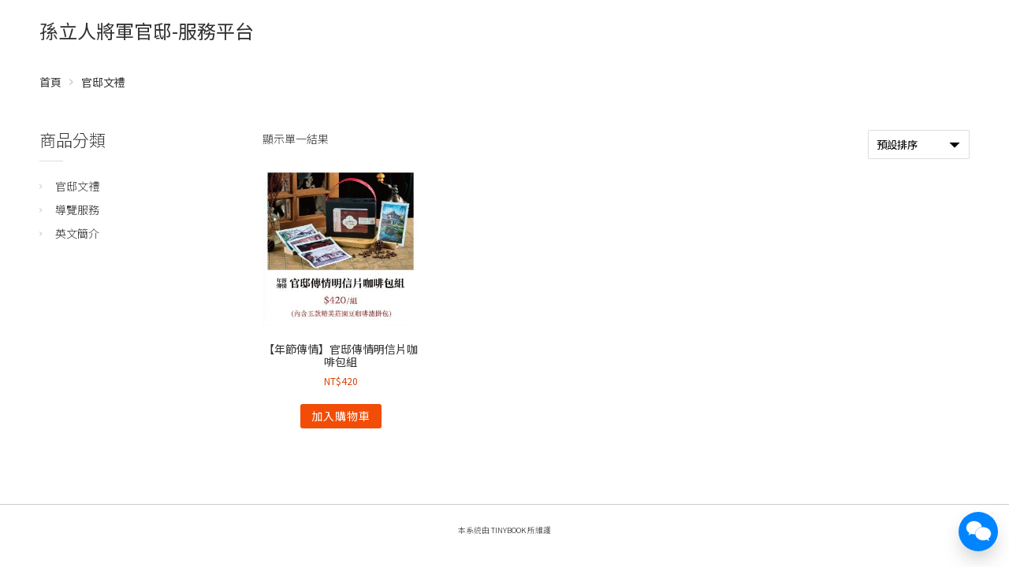

--- FILE ---
content_type: text/html; charset="UTF-8"
request_url: https://tinybot.cc/artgogo/product-category/%E7%A6%AE%E5%93%81/
body_size: 12406
content:
<!DOCTYPE html><html lang="zh-TW" prefix="og: http://ogp.me/ns#"><head><title>官邸文禮 - 孫立人將軍官邸-服務平台</title>
<link rel="canonical" href="https://tinybot.cc/artgogo/product-category/%e7%a6%ae%e5%93%81/" />
<meta property="og:locale" content="zh_TW" />
<meta property="og:type" content="object" />
<meta property="og:title" content="官邸文禮 - 孫立人將軍官邸-服務平台" />
<meta property="og:url" content="https://tinybot.cc/artgogo/product-category/%e7%a6%ae%e5%93%81/" />
<meta property="og:site_name" content="孫立人將軍官邸-服務平台" />
<meta name="twitter:card" content="summary" />
<meta name="twitter:title" content="官邸文禮 - 孫立人將軍官邸-服務平台" />
		<script type="text/javascript">
			window._wpemojiSettings = {"baseUrl":"https:\/\/s.w.org\/images\/core\/emoji\/2.2.1\/72x72\/","ext":".png","svgUrl":"https:\/\/s.w.org\/images\/core\/emoji\/2.2.1\/svg\/","svgExt":".svg","source":{"concatemoji":"https:\/\/d2otiughgt5pr2.cloudfront.net\/wp-includes\/js\/wp-emoji-release.min.js?ver=1.3.574&bi=168361984"}};
			!function(a,b,c){function d(a){var b,c,d,e,f=String.fromCharCode;if(!k||!k.fillText)return!1;switch(k.clearRect(0,0,j.width,j.height),k.textBaseline="top",k.font="600 32px Arial",a){case"flag":return k.fillText(f(55356,56826,55356,56819),0,0),!(j.toDataURL().length<3e3)&&(k.clearRect(0,0,j.width,j.height),k.fillText(f(55356,57331,65039,8205,55356,57096),0,0),b=j.toDataURL(),k.clearRect(0,0,j.width,j.height),k.fillText(f(55356,57331,55356,57096),0,0),c=j.toDataURL(),b!==c);case"emoji4":return k.fillText(f(55357,56425,55356,57341,8205,55357,56507),0,0),d=j.toDataURL(),k.clearRect(0,0,j.width,j.height),k.fillText(f(55357,56425,55356,57341,55357,56507),0,0),e=j.toDataURL(),d!==e}return!1}function e(a){var c=b.createElement("script");c.src=a,c.defer=c.type="text/javascript",b.getElementsByTagName("head")[0].appendChild(c)}var f,g,h,i,j=b.createElement("canvas"),k=j.getContext&&j.getContext("2d");for(i=Array("flag","emoji4"),c.supports={everything:!0,everythingExceptFlag:!0},h=0;h<i.length;h++)c.supports[i[h]]=d(i[h]),c.supports.everything=c.supports.everything&&c.supports[i[h]],"flag"!==i[h]&&(c.supports.everythingExceptFlag=c.supports.everythingExceptFlag&&c.supports[i[h]]);c.supports.everythingExceptFlag=c.supports.everythingExceptFlag&&!c.supports.flag,c.DOMReady=!1,c.readyCallback=function(){c.DOMReady=!0},c.supports.everything||(g=function(){c.readyCallback()},b.addEventListener?(b.addEventListener("DOMContentLoaded",g,!1),a.addEventListener("load",g,!1)):(a.attachEvent("onload",g),b.attachEvent("onreadystatechange",function(){"complete"===b.readyState&&c.readyCallback()})),f=c.source||{},f.concatemoji?e(f.concatemoji):f.wpemoji&&f.twemoji&&(e(f.twemoji),e(f.wpemoji)))}(window,document,window._wpemojiSettings);
		</script>
		<style type="text/css">
img.wp-smiley,
img.emoji {
	display: inline !important;
	border: none !important;
	box-shadow: none !important;
	height: 1em !important;
	width: 1em !important;
	margin: 0 .07em !important;
	vertical-align: -0.1em !important;
	background: none !important;
	padding: 0 !important;
}
</style>
<link rel='stylesheet' id='smart-coupon-css'  href='https://d2otiughgt5pr2.cloudfront.net/wp-content/plugins/woocommerce-smart-coupons/assets/css/smart-coupon.min.css?ver=1.3.574&#038;bi=168361984' type='text/css' media='all' />
<link rel='stylesheet' id='responsive-menu-pro-css'  href='https://d2otiughgt5pr2.cloudfront.net/wp-content/uploads/sites/2569/menus/css/responsive-menu-pro-2569.css?ver=1&#038;bi=168361984' type='text/css' media='all' />
<link rel='stylesheet' id='contact-form-7-css'  href='https://d2otiughgt5pr2.cloudfront.net/wp-content/plugins/contact-form-7/includes/css/styles.css?ver=1.3.574&#038;bi=168361984' type='text/css' media='all' />
<link rel='stylesheet' id='live-chat-css'  href='https://d2otiughgt5pr2.cloudfront.net/wp-content/plugins/live-chat/assets/css/live-chat.css?ver=1.3.574&#038;bi=168361984' type='text/css' media='all' />
<link rel='stylesheet' id='woocommerce-layout-css'  href='https://d2otiughgt5pr2.cloudfront.net/wp-content/plugins/woocommerce/assets/css/woocommerce-layout.css?ver=1.3.574&#038;bi=168361984' type='text/css' media='all' />
<link rel='stylesheet' id='woocommerce-smallscreen-css'  href='https://d2otiughgt5pr2.cloudfront.net/wp-content/plugins/woocommerce/assets/css/woocommerce-smallscreen.css?ver=1.3.574&#038;bi=168361984' type='text/css' media='only screen and (max-width: 768px)' />
<link rel='stylesheet' id='woocommerce-general-css'  href='https://d2otiughgt5pr2.cloudfront.net/wp-content/plugins/woocommerce/assets/css/woocommerce.css?ver=1.3.574&#038;bi=168361984' type='text/css' media='all' />
<style id='woocommerce-inline-inline-css' type='text/css'>
.woocommerce form .form-row .required { visibility: visible; }
</style>
<link rel='stylesheet' id='cssblog-css'  href='https://d2otiughgt5pr2.cloudfront.net/wp-content/plugins/wp-blog-and-widgets/css/styleblog.css?ver=1.3.574&#038;bi=168361984' type='text/css' media='all' />
<link rel='stylesheet' id='wcqi-css-css'  href='https://d2otiughgt5pr2.cloudfront.net/wp-content/plugins/woocommerce-quantity-increment/assets/css/wc-quantity-increment.css?ver=1.3.574&#038;bi=168361984' type='text/css' media='all' />
<link rel='stylesheet' id='bogof_frontend_styles-css'  href='https://d2otiughgt5pr2.cloudfront.net/wp-content/plugins/woocommerce-buy-one-get-one-free/assets/css/frontend.css?ver=1.3.574&#038;bi=168361984' type='text/css' media='all' />
<link rel='stylesheet' id='wpb_woocommerce_prettyPhoto_css-css'  href='https://d2otiughgt5pr2.cloudfront.net/wp-content/plugins/woocommerce/assets/css/prettyPhoto.css?ver=1.3.574&#038;bi=168361984' type='text/css' media='all' />
<link rel='stylesheet' id='wpb-wl-magnific-popup-css'  href='https://d2otiughgt5pr2.cloudfront.net/wp-content/plugins/woocommerce-lightbox-pro/inc/../assets/css/magnific-popup.css?ver=1.3.574&#038;bi=168361984' type='text/css' media='all' />
<link rel='stylesheet' id='wpb-wl-main-css'  href='https://d2otiughgt5pr2.cloudfront.net/wp-content/plugins/woocommerce-lightbox-pro/inc/../assets/css/main.css?ver=1.3.574&#038;bi=168361984' type='text/css' media='all' />
<link rel='stylesheet' id='wpb-wl-font-css'  href='//fonts.googleapis.com/css?family=Open+Sans%3A400%2C600&#038;ver=1.3.574&#038;bi=168361984' type='text/css' media='all' />
<link rel='stylesheet' id='woocommerce_prettyPhoto_css-css'  href='https://d2otiughgt5pr2.cloudfront.net/wp-content/plugins/woocommerce/assets/css/prettyPhoto.css?ver=1.3.574&#038;bi=168361984' type='text/css' media='all' />
<link rel='stylesheet' id='wpb-wl-custom-style-css'  href='https://d2otiughgt5pr2.cloudfront.net/wp-content/plugins/woocommerce-lightbox-pro/inc/../assets/css/custom.css?ver=1.3.574&#038;bi=168361984' type='text/css' media='all' />
<style id='wpb-wl-custom-style-inline-css' type='text/css'>
body .wpb_wl_preview_area .wpb_wl_preview { background: #f24d07; color: #ffffff; font-size: 14px; /*padding: 8px 10px;*/}.wpb_wl_preview_area .wpb_wl_preview:focus, .wpb_wl_preview_area .wpb_wl_preview:hover, .wpb_wl_preview_area .wpb_wl_preview:active { background: #f24d07; color: #ffffff; }.wpb_wl_preview_area_fixed.wpb_wl_btn_auto_on { top: 0%; }@media (min-width: 768px){ .wpb_wl_quick_view_content { max-width: 500px; } }.wpb_wl_quick_view_content { background: #ffffff; }.wpb_wl_layout_left-right .wpb_wl_images { width: 65%; }.wpb_wl_layout_left-right .wpb_wl_summary { width: 35%; }
</style>
<link rel='stylesheet' id='wc-deposits-frontend-css'  href='https://d2otiughgt5pr2.cloudfront.net/wp-content/plugins/woocommerce-deposits/assets/css/frontend.css?ver=1.3.574&#038;bi=168361984' type='text/css' media='all' />
<link rel='stylesheet' id='cpotheme-base-css'  href='https://d2otiughgt5pr2.cloudfront.net/wp-content/themes/transcend/core/css/base.css?ver=1.3.574&#038;bi=168361984' type='text/css' media='all' />
<link rel='stylesheet' id='cpotheme-main-css'  href='https://d2otiughgt5pr2.cloudfront.net/wp-content/themes/transcend/style.css?ver=1.3.574&#038;bi=168361984' type='text/css' media='all' />
<style id='cpotheme-main-inline-css' type='text/css'>
.header, #thsp-sticky-header, .header .sub-menu{ background-color: #ffffff !important; } .menu-main .current-menu-ancestor > a, .menu-main .current-menu-item > a{ background:rgba(0,0,0,0); } .header a:focus , .header a:hover , #thsp-sticky-header a:hover ,#thsp-sticky-header a:focus,.menu-main .current-menu-item:hover > a{ color: #000000 !important; } .menu-main .current-menu-ancestor > a, .menu-main .current-menu-item > a, .menu-main li a, .menu-main .has-children:before, #thsp-sticky-header li > a { color: #666 ; }
.woocommerce-cart-tab__icon-bag{ fill: #ffffff !important; } .woocommerce-cart-tab__contents{ background-color: #ffffff !important; color: #aa1414 !important; } .woocommerce-cart-tab{ background-color: #aa1414 !important; }
#quote-menu .icon{ fill: #ffffff !important; } #quote-menu{ background-color: #aa1414 !important; } #quote-menu #quote-badge { background-color: #ffffff !important; color: #aa1414 !important; } .wc-appointments-date-picker .ui-datepicker td.ui-datepicker-today a { color: #f24d07 !important; } .woocommerce a.button, .woocommerce button.button.alt:hover, .woocommerce a.button.alt, .woocommerce button.button.alt, .woocommerce .button.alt, .woocommerce #respond input#submit.alt, .woocommerce .products li a.button, .wc-appointments-date-picker .ui-datepicker td.ui-datepicker-current-day a, .wc-appointments-appointment-form-wrap .wc-appointments-appointment-form .slot-picker li.slot.selected a , #yith-wcmap-avatar-form .button{ background-color:#f24d07 !important; color:white !important; } .wc-appointments-date-picker .ui-datepicker td.ui-datepicker-selected-day a, .wc-appointments-date-picker .ui-datepicker td.ui-datepicker-selected-day span, .ui-datepicker-highlight-day { /* For selecting multiple days */ background-color:#f24d07 !important; } .cta-17 .toolbar .btn-search{ background-color:#f24d07 !important; color:white !important; border:1px solid #f24d07; } .woocommerce ul.products li.product a.button:hover ,#yith-wcmap-avatar-form .button:hover { box-shadow:inset 0 0 0 99999px rgba(0,0,0,0.2) ; } .woocommerce nav.woocommerce-pagination ul li span.current,.pagination .current{ background-color:#f24d07 !important; color:white !important; } .woocommerce-page .coupon .button{ background-color:#f24d07 !important; margin-top:1px; } .woocommerce-cart-tab-container .widget_shopping_cart .buttons > a.button,.woocommerce-cart-tab-container .woocommerce a.button{ background-color:#f24d07 !important; color:white !important; } .woocommerce-cart .woocommerce .button,.woocommerce-checkout .checkout_coupon .button, .track_order .button ,.woocommerce .button{ background-color:#f24d07 !important; color:white !important; } .woocommerce-cart table.cart td.actions .coupon .input-text{ border: 1px solid #f24d07 !important; } .woocommerce-cart .cart-collaterals .cart_totals .order-total th,.woocommerce-cart .cart-collaterals .cart_totals .order-total td { border-top:1px solid #f24d07 !important; } .woocommerce-checkout .shipping_option input[type=submit]{ background-color:#f24d07 !important; } .woocommerce-checkout .shipping_option input[type=submit]:hover{ box-shadow:inset 0 0 0 99999px rgba(0,0,0,0.2) !important; background-color:#f24d07 !important; }
.addify-quote-req-page .af_quote_form .form_row input[type="submit"]{ background-color:#f24d07 !important; color:white !important; } #quote-container #view-quote{ background-color:#f24d07 !important; color:white !important; } #my-account-menu.position-left .myaccount-menu li.active a, #my-account-menu.position-left .myaccount-menu li.is-active a { border-right: none; background-color:#f24d07 !important; color: white !important; border-top-left-radius: 4px !important; border-bottom-left-radius: 4px !important; } .affwp-affiliate-dashboard-tab.active { background-color:#f24d07 !important; color: #ffffff; border-radius: 4px 0px 0px 4px; } .affwp-affiliate-dashboard-tab.active:hover { background-color:#f24d07 !important; color: #ffffff; border-radius: 4px 0px 0px 4px; box-shadow: inset 0 0 0 99999px rgba(0, 0, 0, 0.2) !important; } #affwp-generate-ref-url .affwp-referral-url-submit-wrap .button, .button:visited, input[type=submit] { color: white; background-color:#f24d07 !important; } .tinybot-footer * { -webkit-box-sizing: border-box; -moz-box-sizing: border-box; box-sizing: border-box; } .tinybot-footer { font-size: 14px; line-height: 1.42857143; text-align:left; padding:40px 0; background-color: #23282d !important; color : #fff !important; overflow-x: hidden; } .tinybot-footer h1{ margin-bottom:10px; } .tinybot-footer .section-title{ font-size : 16px !important;; color : #fff !important; margin-top: 0; } .tinybot-footer .section-desc{ font-size : 14px !important; color : #fff !important; } .tinybot-footer ul{ margin:0; } .tinybot-footer li{ list-style:none; margin-left:0; } .tinybot-footer .nav-pills > li:first-child{ margin-left:0; } .tinybot-footer .nav-pills > li:first-child a{ border-left: 0px; padding-left:0; } .tinybot-footer .nav-pills > li:last-child a{ padding-right:0; } .social-links > a { font-size: 20px; display: inline-block; text-decoration: none; margin: 0 5px; } .tinybot-footer .social-links > a:before{ content:none !important; } .tinybot-footer .nav-pills > li{ float:left; } .tinybot-footer .nav-pills > li > a , .tinybot-footer .nav > li > a{ border-radius: 0px; padding:0 6px; line-height: inherit; } .tinybot-footer .footer-nav{ display:inline-block; } .tinybot-footer .footer-nav li a{ color : #fff !important; border-left: 1px solid #fff; font-size: 12px; } .tinybot-footer .rwd-container{ position:relative; padding-bottom:56.25%; padding-top:30px; height:0; overflow:hidden; } .tinybot-footer .flex{ display: -webkit-box; display: -moz-box; display: -webkit-flex; display: -ms-flexbox; display: flex; -webkit-flex-wrap: wrap; -ms-flex-wrap: wrap; flex-wrap: wrap; list-style: none; margin: 0; padding: 0; } .flex-middle{ -webkit-box-align: center; -moz-box-align: center; -webkit-align-items: center; -ms-flex-align: center; align-items: center; } .flex-center{ -webkit-box-pack: center; -moz-box-pack: center; -ms-flex-pack: center; -webkit-justify-content: center; justify-content: center; } .tinybot-footer .row { margin-left: -15px; margin-right: -15px; } .tinybot-footer .text-contaier .col-md-6, .tinybot-footer .text-contaier .col-sm-6{ width:50%; float:left; } .tinybot-footer .col-md-8, .tinybot-footer .col-sm-8{ width: 66.66666667%; float:left; } .tinybot-footer .col-md-4, .tinybot-footer .col-sm-4{ width: 33.33333333%; float:left; } .tinybot-footer .col-md-8, .tinybot-footer .col-sm-8, .tinybot-footer .col-md-4, .tinybot-footer .col-sm-4, .tinybot-footer .col-md-6, .tinybot-footer .col-sm-6{ position: relative; min-height: 1px; padding-left: 15px; padding-right: 15px; }
@media (min-width: 769px) {
.tinybot-footer .fb-container{ float:right; }
} @media (max-width: 991px) { .tinybot-footer .text-contaier .col-md-6, .tinybot-footer .text-contaier .col-sm-6{ width:100%; } } @media (min-width: 769px) and (max-width: 991px) {
.tinybot-footer .text-contaier{ padding-right: 60px; } .tinybot-footer .contact-us{ margin-top:20px; }
} @media (max-width: 768px) { .tinybot-footer { text-align:center; }
.tinybot-footer .contact-us{ margin-top:20px; }
.tinybot-footer .pl-big { padding-left: 0px !important; } .tinybot-footer .pr-big { padding-right: 0px !important; }
.tinybot-footer .fb-page{ display:inline-block; margin-top:16px; }
.tinybot-footer .media-container ,.tinybot-footer .text-contaier { width:100%; max-width:500px; } } @media (min-width: 800px) { .tutor-is-sticky { top: 0px !important; } } .woocommerce .wc-memberships-restriction-message { margin:80px auto 80px auto!important; width: 83%; max-width: 600px; }
</style>
<link rel='stylesheet' id='select2-css'  href='https://d2otiughgt5pr2.cloudfront.net/wp-content/plugins/woocommerce/assets/css/select2.css?ver=1.3.574&#038;bi=168361984' type='text/css' media='all' />
<link rel='stylesheet' id='woocommerce-addons-css-css'  href='https://d2otiughgt5pr2.cloudfront.net/wp-content/plugins/woocommerce-appointments/includes/integrations/woocommerce-product-addons/assets/css/frontend.css?ver=1.3.574&#038;bi=168361984' type='text/css' media='all' />
<link rel='stylesheet' id='wc-appointments-styles-css'  href='https://d2otiughgt5pr2.cloudfront.net/wp-content/plugins/woocommerce-appointments/assets/css/frontend.css?ver=1.3.574&#038;bi=168361984' type='text/css' media='all' />
<style id='wc-appointments-styles-inline-css' type='text/css'>
.wc-appointments-date-picker .ui-datepicker td.ui-datepicker-current-day a,
.wc-appointments-date-picker .ui-datepicker td.ui-datepicker-current-day a:hover {
	background-color: #111111;
}

.wc-appointments-appointment-form-wrap .wc-appointments-appointment-form .slot-picker li.slot.selected a,
.wc-appointments-appointment-form-wrap .wc-appointments-appointment-form .slot-picker li.slot.selected:hover a {
    background-color: #111111;
}

.wc-appointments-date-picker .ui-datepicker td.appointable-range .ui-state-default {
	background-color: #111111;
}

.wc-appointments-appointment-form-wrap .wc-appointments-appointment-form .wc-pao-addon .wc-pao-addon-image-swatch.selected {
	outline-color: #111111;
}
</style>
<link rel='stylesheet' id='wc-bundle-css-css'  href='https://d2otiughgt5pr2.cloudfront.net/wp-content/plugins/woocommerce-product-bundles/assets/css/frontend/single-product.css?ver=1.3.574&#038;bi=168361984' type='text/css' media='all' />
<link rel='stylesheet' id='wc-bundle-style-css'  href='https://d2otiughgt5pr2.cloudfront.net/wp-content/plugins/woocommerce-product-bundles/assets/css/frontend/woocommerce.css?ver=1.3.574&#038;bi=168361984' type='text/css' media='all' />
<link rel='stylesheet' id='cart-tab-styles-css'  href='https://d2otiughgt5pr2.cloudfront.net/wp-content/plugins/woocommerce-cart-tab/includes/../assets/css/style.css?ver=1.3.574&#038;bi=168361984' type='text/css' media='all' />
<style id='cart-tab-styles-inline-css' type='text/css'>

			.woocommerce-cart-tab-container {
				background-color: #f8f8f8;
			}

			.woocommerce-cart-tab,
			.woocommerce-cart-tab-container .widget_shopping_cart .widgettitle,
			.woocommerce-cart-tab-container .widget_shopping_cart .buttons {
				background-color: #ffffff;
			}

			.woocommerce-cart-tab,
			.woocommerce-cart-tab:hover {
				color: #ffffff;
			}

			.woocommerce-cart-tab__contents {
				background-color: #333333;
			}

			.woocommerce-cart-tab__icon-bag {
				fill: #333333;
			}
</style>
<link rel='stylesheet' id='tinybot-frontend-css'  href='https://d2otiughgt5pr2.cloudfront.net/wp-content/themes/transcend/css/frontend-style.css?ver=1.3.574&#038;bi=168361984' type='text/css' media='all' />
<link rel='stylesheet' id='tinybot-common-css'  href='https://d2otiughgt5pr2.cloudfront.net/wp-content/themes/transcend/css/common-style.css?ver=1.3.574&#038;bi=168361984' type='text/css' media='all' />
<script type='text/javascript' src='https://d2otiughgt5pr2.cloudfront.net/wp-includes/js/jquery/jquery.js?ver=1.3.574&#038;bi=168361984' id='jquery-core-js'></script>
<script type='text/javascript' src='https://d2otiughgt5pr2.cloudfront.net/wp-includes/js/jquery/jquery-migrate.min.js?ver=1.3.574&#038;bi=168361984' id='jquery-migrate-js'></script>
<script type='text/javascript'>

window.mediaAddImage = function(data) {
	data['uploading'] = false;
	data['menuOrder'] = 0;
	window.jQuery('body > div.supports-drag-drop:visible .media-menu .media-menu-item:first').click();
	var attachment = window.wp.media.model.Attachment.create(data);
	window.wp.Uploader.queue.add(attachment);
	//
	wp.media.model.Attachment.get(data.id, attachment);
	var complete = window.wp.Uploader.queue.all(function(attachment) {
		return ! attachment.get('uploading');
	});
	if ( complete )
		window.wp.Uploader.queue.reset();
}
</script>
<script type='text/javascript' src='https://d2otiughgt5pr2.cloudfront.net/wp-content/themes/transcend/scripts/polyfill.js?ver=1.3.574&#038;bi=168361984' id='polyfill-js'></script>
<script type='text/javascript' src='https://d2otiughgt5pr2.cloudfront.net/wp-content/plugins/woocommerce-quantity-increment/assets/js/wc-quantity-increment.min.js?ver=1.3.574&#038;bi=168361984' id='wcqi-js-js'></script>
<script type='text/javascript' src='https://d2otiughgt5pr2.cloudfront.net/wp-content/plugins/woocommerce-lightbox-pro/inc/../assets/js/jquery.magnific-popup.min.js?ver=1.3.574&#038;bi=168361984' id='wpb-wl-magnific-popup-js'></script>
<script type='text/javascript' src='https://d2otiughgt5pr2.cloudfront.net/wp-content/themes/transcend/core/scripts/html5-min.js?ver=1.3.574&#038;bi=168361984' id='cpotheme_html5-js'></script>
<script type='text/javascript' src='https://d2otiughgt5pr2.cloudfront.net/wp-content/plugins/woocommerce/assets/js/accounting/accounting.min.js?ver=1.3.574&#038;bi=168361984' id='accounting-js'></script>
<script type='text/javascript' src='https://d2otiughgt5pr2.cloudfront.net/wp-content/plugins/woocommerce-cart-tab/includes/../assets/js/cart-tab.min.js?ver=1.3.574&#038;bi=168361984' id='cart-tab-script-js'></script>
    	<style type="text/css">
			.wptime-plugin-progress-wrap{
				display:block !important;
				max-width:100%;
				background:#eee;
				line-height:1 !important;
				position:relative !important;
									box-shadow: 0px  0px 5px 1px rgba(0, 0, 0, 0.03) inset !important;
					-moz-box-shadow: 0px  0px 5px 1px rgba(0, 0, 0, 0.03) inset !important;
					-webkit-box-shadow: 0px  0px 5px 1px rgba(0, 0, 0, 0.03) inset !important;
							}

			.wptime-plugin-progress-bar{
				width:0%;
				display:block !important;
				background:#bbb;
				height:30px !important;
				box-sizing:border-box !important;
				-webkit-box-sizing:border-box !important;
				-moz-box-sizing:border-box !important;
			}

			.wptime-plugin-progress-wrap span{
				position:absolute !important;
				left:10px !important;
				top:10px !important;
				font-size:12px !important;
				color:#fff;
				line-height:1 !important;
							}
			
			@media all and (max-width: 768px){
				.wptime-plugin-progress-wrap{
					max-width:100% !important;
				}
			}
		</style>
    <style type="text/css">body.page-template > .outer > .wrapper { background: #f4f4f4 }</style><meta name="viewport" content="width=device-width, initial-scale=1.0, maximum-scale=1.0, user-scalable=1"/>
<meta charset="UTF-8"/>
<meta name="keywords" content="咖啡禮盒, 年節送禮" /><meta name="format-detection" content="telephone=no"/>	<noscript><style>.woocommerce-product-gallery{ opacity: 1 !important; }</style></noscript>
	<script type='application/javascript'>console.warn('PixelYourSite PRO: no pixel configured.');</script>
<meta name="csrf-token" content="c89b5c6619"></head><body class="archive tax-product_cat term-105 woocommerce woocommerce-page woocommerce-no-js  sidebar-right responsive-menu-pro-slide-left"><div class="outer" id="top"><div class="wrapper"><div id="topbar" class="topbar"><div class="container"><div class="clear"></div></div></div><header id="header" class="header "><div class="container"><div id="logo" class="logo"><a class="site-logo" href="https://tinybot.cc/artgogo/">孫立人將軍官邸-服務平台</a><span class="title site-title hidden"><a href="https://tinybot.cc/artgogo/">孫立人將軍官邸-服務平台</a></span></div><div id="menu-mobile-open" class=" menu-mobile-open menu-mobile-toggle"></div><div class='clear'></div></div></header><div class="clear"></div><section id="pagetitle" class="pagetitle dark secondary-color-bg" >
<div class="container">
<h1 class="pagetitle-title heading">官邸文禮</h1><nav id="breadcrumb" class="breadcrumb" itemprop="breadcrumb"><a href="https://tinybot.cc/artgogo">首頁</a><span class="breadcrumb-separator"></span>官邸文禮</nav></div>
</section>
<div id="main" class="main"><div class="container"><section id="content" class="content"><header class="woocommerce-products-header">
	
	</header>
<p class="woocommerce-result-count">
	顯示單一結果</p>
<form class="woocommerce-ordering" method="get">
	<input type="hidden" name="_csrf_token" value="c89b5c6619" />
	<select name="orderby" class="orderby">
					<option value="menu_order"  selected='selected'>預設排序</option>
					<option value="popularity" >依熱銷度</option>
					<option value="date" >依上架時間</option>
					<option value="price" >依價格排序:低至高</option>
					<option value="price-desc" >依價格排序:高至低</option>
			</select>
	<input type="hidden" name="paged" value="1" />
	</form>
<ul class="products columns-4">
<li class="post-4762874 product type-product status-publish has-post-thumbnail product_cat-105 post-has-thumbnail first instock virtual purchasable product-type-simple">
	<a href="https://tinybot.cc/artgogo/product/%e3%80%90%e5%b9%b4%e7%af%80%e5%82%b3%e6%83%85%e3%80%91%e5%ae%98%e9%82%b8%e5%82%b3%e6%83%85%e6%98%8e%e4%bf%a1%e7%89%87%e5%92%96%e5%95%a1%e5%8c%85%e7%b5%84/" class="woocommerce-LoopProduct-link woocommerce-loop-product__link"><img width="350" height="350" src="https://d2otiughgt5pr2.cloudfront.net/wp-content/uploads/sites/2569/2023/09/官邸文禮線上開賣-2-2f7d-350x350.jpg" class="attachment-350x350 size-350x350 wp-post-image" alt="" srcset="https://d2otiughgt5pr2.cloudfront.net/wp-content/uploads/sites/2569/2023/09/官邸文禮線上開賣-2-2f7d-350x350.jpg 350w, https://d2otiughgt5pr2.cloudfront.net/wp-content/uploads/sites/2569/2023/09/官邸文禮線上開賣-2-2f7d-150x150.jpg 150w, https://d2otiughgt5pr2.cloudfront.net/wp-content/uploads/sites/2569/2023/09/官邸文禮線上開賣-2-2f7d-300x300.jpg 300w, https://d2otiughgt5pr2.cloudfront.net/wp-content/uploads/sites/2569/2023/09/官邸文禮線上開賣-2-2f7d-768x768.jpg 768w, https://d2otiughgt5pr2.cloudfront.net/wp-content/uploads/sites/2569/2023/09/官邸文禮線上開賣-2-2f7d-1024x1024.jpg 1024w, https://d2otiughgt5pr2.cloudfront.net/wp-content/uploads/sites/2569/2023/09/官邸文禮線上開賣-2-2f7d-500x500.jpg 500w, https://d2otiughgt5pr2.cloudfront.net/wp-content/uploads/sites/2569/2023/09/官邸文禮線上開賣-2-2f7d-570x570.jpg 570w, https://d2otiughgt5pr2.cloudfront.net/wp-content/uploads/sites/2569/2023/09/官邸文禮線上開賣-2-2f7d-100x100.jpg 100w, https://d2otiughgt5pr2.cloudfront.net/wp-content/uploads/sites/2569/2023/09/官邸文禮線上開賣-2-2f7d.jpg 1131w" sizes="(max-width: 350px) 100vw, 350px" /><h2 class="woocommerce-loop-product__title">【年節傳情】官邸傳情明信片咖啡包組</h2>
	<span class="price"><span class="woocommerce-Price-amount amount"><span class="woocommerce-Price-currencySymbol">&#78;&#84;&#36;</span>420</span></span>
</a><a href="https://tinybot.cc/artgogo/product/%e3%80%90%e5%b9%b4%e7%af%80%e5%82%b3%e6%83%85%e3%80%91%e5%ae%98%e9%82%b8%e5%82%b3%e6%83%85%e6%98%8e%e4%bf%a1%e7%89%87%e5%92%96%e5%95%a1%e5%8c%85%e7%b5%84/" data-quantity="1" class="button product_type_simple add_to_cart_button " data-product_id="4762874" data-product_sku="" aria-label="將「【年節傳情】官邸傳情明信片咖啡包組」加入購物車" rel="nofollow">加入購物車</a></li>
</ul>
</section><aside id="sidebar" class="sidebar sidebar-primary">
<div id="woocommerce_product_categories-2" class="widget woocommerce widget_product_categories"><div class="widget-title heading">商品分類</div><ul class="product-categories"><li class="cat-item cat-item-105 current-cat"><a href="https://tinybot.cc/artgogo/product-category/%e7%a6%ae%e5%93%81/">官邸文禮</a></li>
<li class="cat-item cat-item-104"><a href="https://tinybot.cc/artgogo/product-category/%e5%b0%8e%e8%a6%bd%e7%b7%9a%e4%b8%8a%e9%a0%90%e7%b4%84/">導覽服務</a></li>
<li class="cat-item cat-item-107"><a href="https://tinybot.cc/artgogo/product-category/%e8%8b%b1%e6%96%87%e7%b0%a1%e4%bb%8b/">英文簡介</a></li>
</ul></div></aside>
</div></div><section id="subfooter" class="subfooter secondary-color-bg dark">
<div class="container">
<div class="clear"></div></div>
</section><footer id="footer" class="footer secondary-color-bg dark"><div class="container"><div class="footer-content">本系統由 <a href=https://tinybook.cc/?utm_source=official_web&utm_medium=web_footer&utm_campaign= target='_blank'>TinyBook</a> 所維護</div></div></footer><div class="clear"></div></div><!-- wrapper --></div><!-- outer --><script src="https://d2otiughgt5pr2.cloudfront.net/wp-content/themes/transcend/onepager/assets/js/lazyLoad.js?ver=1.3.574&bi=168361984"></script>            <script>
                (function(){
                    if (
                        document.getElementById("shipping_option") !== null && 
                        typeof document.getElementById("shipping_option") !== "undefined"
                    ) {
                        if (window.addEventListener) {
                            window.addEventListener('DOMContentLoaded', initPaymentMethod, false);
                        } else {
                            window.attachEvent('onload', initPaymentMethod);
                        }
                    }
                })();
                function initPaymentMethod() {
                    var e = document.getElementById("shipping_option");
                    if (e.selectedIndex == -1) { // Check the index first.
                        return;
                    }
                    var shipping = e.options[e.selectedIndex].value;
                    var payment = document.getElementsByName('payment_method');
                    
                    if (
                        shipping == "HILIFE_Collection" ||
                        shipping == "FAMI_Collection" ||
                        shipping == "UNIMART_Collection"
                    ) {
                        var i;
                       
                        for (i = 0; i< payment.length; i++) {
                            if (payment[i].id != 'payment_method_ecpay_shipping_pay') {
                                payment[i].style.display="none";

                                checkclass = document.getElementsByClassName("wc_payment_method " + payment[i].id).length;

                                if (checkclass == 0) {
                                    var x = document.getElementsByClassName(payment[i].id);
                                    x[0].style.display = "none";
                                } else {
                                    var x = document.getElementsByClassName("wc_payment_method " + payment[i].id);
                                    x[0].style.display = "none";
                                }
                            } else {
                                checkclass = document.getElementsByClassName("wc_payment_method " + payment[i].id).length;

                                if (checkclass == 0) {
                                    var x = document.getElementsByClassName(payment[i].id);
                                    x[0].style.display = "";
                                } else {
                                    var x = document.getElementsByClassName("wc_payment_method " + payment[i].id);
                                    x[0].style.display = "";
                                }
                            }
                        }
                        var ecpayPayment = document.getElementById('payment_method_ecpay');
                        if (ecpayPayment) { ecpayPayment.checked = false; }
                        document.getElementById('payment_method_ecpay_shipping_pay').checked = true;
                        document.getElementById('payment_method_ecpay_shipping_pay').style.display = '';
                    } else {
                        var i;
                        for (i = 0; i< payment.length; i++) {
                            if (payment[i].id != 'payment_method_ecpay_shipping_pay') {
                                payment[i].style.display=""; 

                                checkclass = document.getElementsByClassName("wc_payment_method " + payment[i].id).length;

                                if (checkclass == 0) {
                                    var x = document.getElementsByClassName(payment[i].id);
                                    x[0].style.display = "";
                                } else {
                                    var x = document.getElementsByClassName("wc_payment_method " + payment[i].id);
                                    x[0].style.display = "";
                                }
                            } else {
                                checkclass = document.getElementsByClassName("wc_payment_method " + payment[i].id).length;

                                if (checkclass == 0) {
                                    var x = document.getElementsByClassName(payment[i].id);
                                    x[0].style.display = "none";
                                } else {
                                    var x = document.getElementsByClassName("wc_payment_method " + payment[i].id);
                                    x[0].style.display = "none";
                                }


                                var ecpayPayment = document.getElementById('payment_method_ecpay');
                                if (ecpayPayment) { ecpayPayment.checked = true; }
                                document.getElementById('payment_method_ecpay_shipping_pay').checked = false;
                                document.getElementById('payment_method_ecpay_shipping_pay').style.display = "none";
                            }
                        }
                    }
                }
            </script>
            <div id="livechat-container"></div>
<div id="live-chat-data-store" data-align="right" data-overlay="false" data-root="https://d2otiughgt5pr2.cloudfront.net/wp-content/plugins/live-chat/assets" data-color="rgb(0, 132, 255)" data-apps="eyJlbWFpbCI6ImFydGdvZGNAZ21haWwuY29tIiwiZmFjZWJvb2siOiJTdW5MaUplblJlc2lkZW5jZSIsImxpbmUiOiJodHRwczpcL1wvbGluLmVlXC9ibHJQZTN5IiwicGhvbmUiOiIwMjIzNDMyMDIxIn0=" data-expand-icons="false"></div>
<div class="woocommerce-cart-tab-container woocommerce-cart-tab-container--right"><div class="mobile-cross"><span class="lnr lnr-cross"></span></div>
		<div class="woocommerce-cart-tab woocommerce-cart-tab--empty">

		    <!-- icon -->
			<svg xmlns="http://www.w3.org/2000/svg" viewBox="0 0 86 104.5" class="woocommerce-cart-tab__icon">
				<path class="woocommerce-cart-tab__icon-bag" d="M67.2,26.7C64.6,11.5,54.8,0.2,43.1,0.2C31.4,0.2,21.6,11.5,19,26.7H0.1v77.6h86V26.7H67.2z M43.1,4.2
				c9.6,0,17.7,9.6,20,22.6H23C25.4,13.8,33.5,4.2,43.1,4.2z M82.1,100.4h-78V30.7h14.4c-0.1,1.3-0.2,2.6-0.2,3.9c0,1.1,0,2.2,0.1,3.3
				c-0.8,0.6-1.4,1.6-1.4,2.8c0,1.9,1.6,3.5,3.5,3.5s3.5-1.6,3.5-3.5c0-1.2-0.6-2.3-1.6-2.9c-0.1-1-0.1-2-0.1-3.1
				c0-1.3,0.1-2.6,0.2-3.9h41.2c0.1,1.3,0.2,2.6,0.2,3.9c0,1,0,2.1-0.1,3.1c-1,0.6-1.6,1.7-1.6,2.9c0,1.9,1.6,3.5,3.5,3.5
				c1.9,0,3.5-1.6,3.5-3.5c0-1.1-0.5-2.1-1.4-2.8c0.1-1.1,0.1-2.2,0.1-3.3c0-1.3-0.1-2.6-0.2-3.9h14.4V100.4z"/>
			</svg>

			<!-- 數字 -->
			<span class="woocommerce-cart-tab__contents">0</span>
			<!-- 點擊後出現 -->
			<script type="text/javascript">
			jQuery( '.woocommerce-cart-tab, .mobile-cross' ).unbind( 'click' ).on( 'click', function() {
				jQuery( '.woocommerce-cart-tab-container' ).toggleClass( 'woocommerce-cart-tab-container--visible' );
				jQuery( 'body' ).toggleClass( 'woocommerce-cart-tab-is-visible' );
			});
			</script>

		</div>

		<div class="widget woocommerce widget_shopping_cart"><h2 class="widgettitle">購物車</h2><div class="widget_shopping_cart_content"></div></div></div>			<script>
				jQuery(function($){

					$('body').magnificPopup({
						type:'inline',
						midClick: true,
						gallery:{
							enabled: false						},
						delegate: '.product .wpb_wl_preview, .filterall .wpb_wl_preview, .twi_woo_over .wpb_wl_preview',
						removalDelay: 0, // no delay
						callbacks: {
						    beforeOpen: function() {
						       this.st.mainClass = this.st.el.attr('data-effect');
							},
							open: function() {
								// The 'mfpOpen' event only apply to 'body', so trigger another one.
								$(this.currItem.src).trigger('mfpOpenCustomize');
								// Lazy loading for the iframe and img tag.
								$(this.currItem.src).find('img[data-load-src], iframe[data-load-src]').each(function() {
									$(this).attr('src', $(this).attr('data-load-src')).removeAttr('data-load-src');
								});
							}
						},
						closeOnContentClick: false,
						inline: {
							tNotFound: 'Loading...'
						}
					});

					// Close mfp after product added to cart.
					$(document.body).on('added_to_cart', function() {
						setTimeout(function() { $('button.mfp-close').trigger('click'); }, 500);
					});

				});
			</script>
		<div id="menu-mobile-close" class="menu-mobile-close menu-mobile-toggle"></div><div id="fb-root"></div>
<script async defer="defer" crossorigin="anonymous" src="https://connect.facebook.net/zh_TW/sdk.js#xfbml=1&version=v22.0"></script>
<script type="application/ld+json">{"@context":"https:\/\/schema.org\/","@graph":[{"@context":"https:\/\/schema.org\/","@type":"BreadcrumbList","itemListElement":[{"@type":"ListItem","position":1,"item":{"name":"\u9996\u9801","@id":"https:\/\/tinybot.cc\/artgogo"}},{"@type":"ListItem","position":2,"item":{"name":"\u5b98\u90b8\u6587\u79ae","@id":"https:\/\/tinybot.cc\/artgogo\/product-category\/%e7%a6%ae%e5%93%81\/"}}]},{"@context":"https:\/\/schema.org\/","@type":"Product","@id":"https:\/\/tinybot.cc\/artgogo\/product\/%e3%80%90%e5%b9%b4%e7%af%80%e5%82%b3%e6%83%85%e3%80%91%e5%ae%98%e9%82%b8%e5%82%b3%e6%83%85%e6%98%8e%e4%bf%a1%e7%89%87%e5%92%96%e5%95%a1%e5%8c%85%e7%b5%84\/","name":"\u3010\u5e74\u7bc0\u50b3\u60c5\u3011\u5b98\u90b8\u50b3\u60c5\u660e\u4fe1\u7247\u5496\u5561\u5305\u7d44","url":"https:\/\/tinybot.cc\/artgogo\/product\/%e3%80%90%e5%b9%b4%e7%af%80%e5%82%b3%e6%83%85%e3%80%91%e5%ae%98%e9%82%b8%e5%82%b3%e6%83%85%e6%98%8e%e4%bf%a1%e7%89%87%e5%92%96%e5%95%a1%e5%8c%85%e7%b5%84\/"}]}</script><div id="responsive-menu-pro-container"
  class="
  slide-left    ">
  <div id="responsive-menu-pro-wrapper">
    <div id="responsive-menu-pro-title">目錄</div><ul id="responsive-menu-pro" class=""><li id="responsive-menu-pro-item-2902" class=" menu-item menu-item-type-post_type menu-item-object-page menu-item-home responsive-menu-pro-item"><a href="https://tinybot.cc/artgogo/" class="responsive-menu-pro-item-link">孫立人將軍官邸-服務平台</a></li><li id="responsive-menu-pro-item-2903" class=" menu-item menu-item-type-post_type menu-item-object-page responsive-menu-pro-item"><a href="https://tinybot.cc/artgogo/order-tracking/" class="responsive-menu-pro-item-link">訂單查詢</a></li><li id="responsive-menu-pro-item-2904" class=" menu-item menu-item-type-post_type menu-item-object-page responsive-menu-pro-item"><a href="https://tinybot.cc/artgogo/cart/" class="responsive-menu-pro-item-link">購物車</a></li></ul><div id="responsive-menu-pro-title" class="responsive-menu-pro-item"><a href="https://tinybot.cc/artgogo/shop/" class="responsive-menu-pro-item-link">分類</a></div><ul id="responsive-menu-pro"><li id="responsive-menu-pro-item-1" class="responsive-menu-pro-item"><a href="https://tinybot.cc/artgogo/product-category/%e5%85%b6%e4%bb%96/" class="responsive-menu-pro-item-link">其他</a></li><li id="responsive-menu-pro-item-1" class="responsive-menu-pro-item responsive-menu-pro-current-item"><a href="https://tinybot.cc/artgogo/product-category/%e7%a6%ae%e5%93%81/" class="responsive-menu-pro-item-link">官邸文禮</a></li><li id="responsive-menu-pro-item-1" class="responsive-menu-pro-item"><a href="https://tinybot.cc/artgogo/product-category/%e5%b0%8e%e8%a6%bd%e7%b7%9a%e4%b8%8a%e9%a0%90%e7%b4%84/" class="responsive-menu-pro-item-link">導覽服務</a></li><li id="responsive-menu-pro-item-1" class="responsive-menu-pro-item"><a href="https://tinybot.cc/artgogo/product-category/%e8%8b%b1%e6%96%87%e7%b0%a1%e4%bb%8b/" class="responsive-menu-pro-item-link">英文簡介</a></li></ul>  </div>
</div>
  <div id="responsive-menu-pro-mask"></div>
<button id="responsive-menu-pro-button"
            class="responsive-menu-pro-button responsive-menu-pro-accessible responsive-menu-pro-boring"
            type="button"
            aria-label="Menu"><span class="responsive-menu-pro-box"><span class="responsive-menu-pro-inner"></span></span></button>	<script type="text/javascript">
		var c = document.body.className;
		c = c.replace(/woocommerce-no-js/, 'woocommerce-js');
		document.body.className = c;
	</script>
	<script type="text/template" id="tmpl-variation-template">
	<div class="woocommerce-variation-description">{{{ data.variation.variation_description }}}</div>
	<div class="woocommerce-variation-price">{{{ data.variation.price_html }}}</div>
	<div class="woocommerce-variation-availability">{{{ data.variation.availability_html }}}</div>
</script>
<script type="text/template" id="tmpl-unavailable-variation-template">
	<p>抱歉，此商品已下架，請選擇不同的組合</p>
</script>
<link rel='stylesheet' id='cpotheme-font-raleway:300-css'  href='//fonts.googleapis.com/css?family=Raleway%3A300&#038;ver=1.3.574&#038;bi=168361984' type='text/css' media='all' />
<link rel='stylesheet' id='cpotheme-font-open-sans:300-css'  href='//fonts.googleapis.com/css?family=Open+Sans%3A300&#038;ver=1.3.574&#038;bi=168361984' type='text/css' media='all' />
<script type='text/javascript' src='https://d2otiughgt5pr2.cloudfront.net/wp-content/uploads/sites/2569/menus/js/responsive-menu-pro-2569.js?ver=1&#038;bi=168361984' id='responsive-menu-pro-js'></script>
<script type='text/javascript' id='wc-add-to-cart-js-extra'>
/* <![CDATA[ */
var add_to_cart_params = {"added_to_cart_successfully":"\u52a0\u5165\u8cfc\u7269\u8eca\u6210\u529f\uff01"};
var wc_add_to_cart_params = {"ajax_url":"https:\/\/tinybot.cc\/artgogo\/wp-admin\/admin-ajax.php","wc_ajax_url":"\/artgogo\/?wc-ajax=%%endpoint%%","i18n_view_cart":"\u67e5\u770b\u8cfc\u7269\u8eca","cart_url":"https:\/\/tinybot.cc\/artgogo\/checkout\/","is_cart":"","cart_redirect_after_add":"yes","checkout_url":"https:\/\/tinybot.cc\/artgogo\/checkout\/"};
/* ]]> */
</script>
<script type='text/javascript' src='https://d2otiughgt5pr2.cloudfront.net/wp-content/themes/transcend/plugin_extensions/woocommerce/assets/js/add-to-cart.js?ver=1.3.574&#038;bi=168361984' id='wc-add-to-cart-js'></script>
<script type='text/javascript' src='https://d2otiughgt5pr2.cloudfront.net/wp-content/themes/transcend/plugin_extensions/woocommerce/assets/js/remove-from-cart.js?ver=1.3.574&#038;bi=168361984' id='wc-remove-from-cart-js'></script>
<script type='text/javascript' src='https://d2otiughgt5pr2.cloudfront.net/wp-content/themes/transcend/plugin_extensions/woocommerce/assets/js/adjust-cart-quantity.js?ver=1.3.574&#038;bi=168361984' id='wc-adjust-cart-quantity-js'></script>
<script type='text/javascript' src='https://d2otiughgt5pr2.cloudfront.net/wp-content/themes/transcend/plugin_extensions/woocommerce/assets/js/remove-cart-coupon.js?ver=1.3.574&#038;bi=168361984' id='wc-remove-cart-coupon-js'></script>
<script type='text/javascript' src='https://d2otiughgt5pr2.cloudfront.net/wp-content/plugins/contact-form-7/includes/js/jquery.form.min.js?ver=1.3.574&#038;bi=168361984' id='jquery-form-js'></script>
<script type='text/javascript' id='contact-form-7-js-extra'>
/* <![CDATA[ */
var _wpcf7 = {"recaptcha":{"messages":{"empty":"\u8acb\u9a57\u8b49\u4f60\u4e0d\u662f\u6a5f\u5668\u4eba"}},"cached":"1"};
/* ]]> */
</script>
<script type='text/javascript' src='https://d2otiughgt5pr2.cloudfront.net/wp-content/plugins/contact-form-7/includes/js/scripts.min.js?ver=1.3.574&#038;bi=168361984' id='contact-form-7-js'></script>
<script type='text/javascript' src='https://d2otiughgt5pr2.cloudfront.net/wp-content/plugins/woocommerce/assets/js/jquery-blockui/jquery.blockUI.min.js?ver=1.3.574&#038;bi=168361984' id='jquery-blockui-js'></script>
<script type='text/javascript' src='https://d2otiughgt5pr2.cloudfront.net/wp-content/plugins/woocommerce/assets/js/js-cookie/js.cookie.min.js?ver=1.3.574&#038;bi=168361984' id='js-cookie-js'></script>
<script type='text/javascript' id='woocommerce-js-extra'>
/* <![CDATA[ */
var woocommerce_params = {"ajax_url":"https:\/\/tinybot.cc\/artgogo\/wp-admin\/admin-ajax.php","wc_ajax_url":"\/artgogo\/?wc-ajax=%%endpoint%%"};
/* ]]> */
</script>
<script type='text/javascript' src='https://d2otiughgt5pr2.cloudfront.net/wp-content/plugins/woocommerce/assets/js/frontend/woocommerce.min.js?ver=1.3.574&#038;bi=168361984' id='woocommerce-js'></script>
<script type='text/javascript' id='wc-cart-fragments-js-extra'>
/* <![CDATA[ */
var wc_cart_fragments_params = {"ajax_url":"https:\/\/tinybot.cc\/artgogo\/wp-admin\/admin-ajax.php","wc_ajax_url":"\/artgogo\/?wc-ajax=%%endpoint%%","cart_hash_key":"wc_cart_hash_9f0b7a6bb6177ffd3b9a180bbaccc174","fragment_name":"wc_fragments_9f0b7a6bb6177ffd3b9a180bbaccc174"};
/* ]]> */
</script>
<script type='text/javascript' src='https://d2otiughgt5pr2.cloudfront.net/wp-content/plugins/woocommerce/assets/js/frontend/cart-fragments.min.js?ver=1.3.574&#038;bi=168361984' id='wc-cart-fragments-js'></script>
<script type='text/javascript' src='https://d2otiughgt5pr2.cloudfront.net/wp-content/plugins/woocommerce/assets/js/prettyPhoto/jquery.prettyPhoto.min.js?ver=1.3.574&#038;bi=168361984' id='wpb_prettyPhoto-js'></script>
<script type='text/javascript' src='https://d2otiughgt5pr2.cloudfront.net/wp-content/plugins/woocommerce/assets/js/prettyPhoto/jquery.prettyPhoto.min.js?ver=1.3.574&#038;bi=168361984' id='prettyPhoto-js'></script>
<script type='text/javascript' src='https://d2otiughgt5pr2.cloudfront.net/wp-content/plugins/woocommerce/assets/js/prettyPhoto/jquery.prettyPhoto.init.min.js?ver=1.3.574&#038;bi=168361984' id='prettyPhoto-init-js'></script>
<script type='text/javascript' id='wpb_wl_ajax-js-extra'>
/* <![CDATA[ */
var wpb_wl_ajax_name = {"ajax_url":"https:\/\/tinybot.cc\/artgogo\/wp-admin\/admin-ajax.php"};
/* ]]> */
</script>
<script type='text/javascript' src='https://d2otiughgt5pr2.cloudfront.net/wp-content/plugins/woocommerce-lightbox-pro/inc/../assets/js/wpb_wl_ajax.js?ver=1.3.574&#038;bi=168361984' id='wpb_wl_ajax-js'></script>
<script type='text/javascript' src='https://d2otiughgt5pr2.cloudfront.net/wp-content/themes/transcend/core/scripts/core.min.js?ver=1.3.574&#038;bi=168361984' id='cpotheme_core-js'></script>
<script type='text/javascript' src='https://d2otiughgt5pr2.cloudfront.net/wp-content/plugins/woocommerce/assets/js/jquery-tiptip/jquery.tipTip.min.js?ver=1.3.574&#038;bi=168361984' id='jquery-tiptip-js'></script>
<script type='text/javascript' id='woocommerce-addons-js-extra'>
/* <![CDATA[ */
var woocommerce_addons_params = {"price_display_suffix":"","tax_enabled":"","price_include_tax":"","display_include_tax":"","ajax_url":"https:\/\/tinybot.cc\/artgogo\/wp-admin\/admin-ajax.php","i18n_sub_total":"\u5c0f\u8a08","i18n_remaining":"\u5269\u9918\u5b57\u6578","currency_format_num_decimals":"0","currency_format_symbol":"NT$","currency_format_decimal_sep":".","currency_format_thousand_sep":",","trim_trailing_zeros":"","is_bookings":"","trim_user_input_characters":"20","quantity_symbol":"x ","currency_format":"%s%v"};
/* ]]> */
</script>
<script type='text/javascript' src='https://d2otiughgt5pr2.cloudfront.net/wp-content/themes/transcend/plugin_extensions/woocommerce-appointments/assets/js/addons.js?ver=1.3.574&#038;bi=168361984' id='woocommerce-addons-js'></script>
<script type='text/javascript' id='wc-appointments-appointment-form-js-extra'>
/* <![CDATA[ */
var wc_appointment_form_params = {"nonce_find_day_slots":"9afd9e5b03","nonce_set_timezone_cookie":"afea3a09b3","nonce_staff_html":"6997fc719e","closeText":"\u95dc\u9589","currentText":"\u4eca\u5929","prevText":"\u5148\u524d\u7684","nextText":"\u4e0b\u4e00\u6b65","monthNames":["\u4e00\u6708","\u4e8c\u6708","\u4e09\u6708","\u56db\u6708","\u4e94\u6708","\u516d\u6708","\u4e03\u6708","\u516b\u6708","\u4e5d\u6708","\u5341\u6708","\u5341\u4e00\u6708","\u5341\u4e8c\u6708"],"monthNamesShort":["\u4e00\u6708","\u4e8c\u6708","\u4e09\u6708","\u56db\u6708","\u4e94\u6708","\u516d\u6708","\u4e03\u6708","\u516b\u6708","\u4e5d\u6708","\u5341\u6708","\u5341\u4e00\u6708","\u5341\u4e8c\u6708"],"dayNames":["\u661f\u671f\u65e5","\u661f\u671f\u4e00","\u661f\u671f\u4e8c","\u661f\u671f\u4e09","\u661f\u671f\u56db","\u661f\u671f\u4e94","\u661f\u671f\u516d"],"dayNamesShort":["\u9031\u65e5","\u9031\u4e00","\u9031\u4e8c","\u9031\u4e09","\u9031\u56db","\u9031\u4e94","\u9031\u516d"],"dayNamesMin":["\u65e5","\u4e00","\u4e8c","\u4e09","\u56db","\u4e94","\u516d"],"firstDay":"0","current_time":"20260122","showWeek":"","showOn":"","numberOfMonths":"1","showButtonPanel":"","showOtherMonths":"1","selectOtherMonths":"1","gotoCurrent":"1","changeMonth":"","changeYear":"","duration_changed":"","default_availability":"","costs_changed":"","cache_ajax_requests":"false","ajax_url":"https:\/\/tinybot.cc\/artgogo\/wp-admin\/admin-ajax.php","i18n_date_unavailable":"\u6240\u9078\u65e5\u671f\u5df2\u7121\u6548","i18n_date_invalid":"\u6240\u9078\u65e5\u671f\u7121\u6548","i18n_time_unavailable":"\u5c1a\u672a\u9078\u5b9a\u53ef\u7528\u6642\u9593","i18n_date_fully_scheduled":"\u6240\u9078\u65e5\u671f\u5df2\u5b8c\u5168\u9810\u8a02\u4e14\u7121\u6548","i18n_date_partially_scheduled":"\u6240\u9078\u65e5\u671f\u5df2\u90e8\u5206\u9810\u8a02 - \u4ecd\u6709\u53ef\u9810\u8a02\u6642\u6bb5 ","i18n_date_available":"\u9078\u5b9a\u7684\u65e5\u671f\u53ef\u7528","i18n_start_date":"\u9078\u64c7\u8d77\u59cb\u65e5\u671f","i18n_end_date":"\u9078\u64c7\u7d50\u675f\u65e5\u671f","i18n_dates":"\u65e5\u671f","i18n_clear_date_selection":"\u6e05\u9664\u9078\u64c7\uff0c\u9078\u64c7\u4e00\u500b\u65b0\u7684\u8d77\u59cb\u65e5\u671f","is_admin":"","isRTL":"","server_timezone":"Asia\/Taipei"};
/* ]]> */
</script>
<script type='text/javascript' src='https://d2otiughgt5pr2.cloudfront.net/wp-content/themes/transcend/plugin_extensions/woocommerce-appointments/assets/js/appointment-form.js?ver=1.3.574&#038;bi=168361984' id='wc-appointments-appointment-form-js'></script>
<script type='text/javascript'>
jQuery( 'body' ).on( 'wpb_wl_preview_loaded', function( e, preview ) {
	wc_appointments_appointment_form.init()
	wc_appointments_staff_picker.init();
	wc_appointments_time_picker.init();
	wc_appointments_date_picker.init();
	wc_appointments_month_picker.init();
} );
		
</script>
<script type='text/javascript' src='https://d2otiughgt5pr2.cloudfront.net/wp-content/themes/transcend/plugin_extensions/woocommerce-appointments/assets/js/month-picker.js?ver=1.3.574&#038;bi=168361984' id='wc-appointments-month-picker-js'></script>
<script type='text/javascript' src='https://d2otiughgt5pr2.cloudfront.net/wp-content/plugins/woocommerce-appointments/assets/js/rrule/rrule.min.js?ver=1.3.574&#038;bi=168361984' id='wc-appointments-rrule-js'></script>
<script type='text/javascript' src='https://d2otiughgt5pr2.cloudfront.net/wp-content/plugins/woocommerce-appointments/assets/js/moment/moment-with-locales.min.js?ver=1.3.574&#038;bi=168361984' id='wc-appointments-moment-js'></script>
<script type='text/javascript' src='https://d2otiughgt5pr2.cloudfront.net/wp-includes/js/jquery/ui/core.min.js?ver=1.3.574&#038;bi=168361984' id='jquery-ui-core-js'></script>
<script type='text/javascript' src='https://d2otiughgt5pr2.cloudfront.net/wp-includes/js/jquery/ui/datepicker.min.js?ver=1.3.574&#038;bi=168361984' id='jquery-ui-datepicker-js'></script>
<script type='text/javascript' src='https://d2otiughgt5pr2.cloudfront.net/wp-includes/js/underscore.min.js?ver=1.3.574&#038;bi=168361984' id='underscore-js'></script>
<script type='text/javascript' id='wc-appointments-date-picker-js-extra'>
/* <![CDATA[ */
var wc_appointments_date_picker_args = {"ajax_url":"\/artgogo\/?wc-ajax=wc_appointments_find_scheduled_day_slots"};
/* ]]> */
</script>
<script type='text/javascript' src='https://d2otiughgt5pr2.cloudfront.net/wp-content/themes/transcend/plugin_extensions/woocommerce-appointments/assets/js/date-picker.js?ver=1.3.574&#038;bi=168361984' id='wc-appointments-date-picker-js'></script>
<script type='text/javascript' src='https://d2otiughgt5pr2.cloudfront.net/wp-content/themes/transcend/plugin_extensions/woocommerce-appointments/assets/js/time-picker.js?ver=1.3.574&#038;bi=168361984' id='wc-appointments-time-picker-js'></script>
<script type='text/javascript' src='https://d2otiughgt5pr2.cloudfront.net/wp-content/themes/transcend/plugin_extensions/woocommerce-appointments/assets/js/staff-picker.js?ver=1.3.574&#038;bi=168361984' id='wc-appointments-staff-picker-js'></script>
<script type='text/javascript' src='https://d2otiughgt5pr2.cloudfront.net/wp-content/plugins/woocommerce-appointments/assets/js/moment/moment-timezone-with-data.min.js?ver=1.3.574&#038;bi=168361984' id='wc-appointments-moment-timezone-js'></script>
<script type='text/javascript' src='https://d2otiughgt5pr2.cloudfront.net/wp-content/plugins/woocommerce-appointments/assets/js/rrule/rrule-tz.min.js?ver=1.3.574&#038;bi=168361984' id='wc-appointments-rrule-tz-js'></script>
<script type='text/javascript' id='tinybot-frontend-js-extra'>
/* <![CDATA[ */
var frontend_vars = {"h1":"tinybot","h2":"cc","fixed_product_images":""};
/* ]]> */
</script>
<script type='text/javascript' src='https://d2otiughgt5pr2.cloudfront.net/wp-content/themes/transcend/scripts/frontend.js?ver=1.3.574&#038;bi=168361984' id='tinybot-frontend-js'></script>
<script type='text/javascript' src='https://d2otiughgt5pr2.cloudfront.net/wp-content/themes/transcend/plugin_extensions/scripts/sticky-sidebar/jquery.sticky-sidebar.min.js?ver=1.3.574&#038;bi=168361984' id='jquery-sticky-sidebar-js-js'></script>
<script type='text/javascript' src='https://d2otiughgt5pr2.cloudfront.net/wp-content/themes/transcend/plugin_extensions/scripts/sticky-sidebar/sticky-sidebar.min.js?ver=1.3.574&#038;bi=168361984' id='sticky-sidebar-js-js'></script>
<script type='text/javascript'>

		var $ = jQuery;
		$('#main > .container').css({'min-height': '100px','overflow': 'hidden'});
		var topPadding = 0;
		if ($('#header.sticky-header').length > 0) {
			topPadding = 150; // header + pagetitle
		}
		var cb, stickySidebar = null;
		(cb = _.throttle(function() {
			if ($(window).width() > 800 && $('#content').height() > $('#sidebar').height()) { // 800px is defined in frontend-style.css
				if (stickySidebar == null) {
					stickySidebar = new StickySidebar('#sidebar', {
						topSpacing: 20 + topPadding,
						bottomSpacing: 20,
						containerSelector: '.container',
						innerWrapperSelector: '.sidebar__inner'
					});
				}
			} else {
				if (stickySidebar) {
					stickySidebar.destroy();
					stickySidebar = null;
				}
			}
		}, 500))();
		window.addEventListener('resize', cb, true);
	
</script>
<script type='text/javascript' src='https://d2otiughgt5pr2.cloudfront.net/wp-content/plugins/live-chat/assets/js/live-chat.js?ver=1.3.574&#038;bi=168361984' id='live-chat-script-js'></script>
<script type='text/javascript' id='wp-util-js-extra'>
/* <![CDATA[ */
var _wpUtilSettings = {"ajax":{"url":"https:\/\/tinybot.cc\/artgogo\/wp-admin\/admin-ajax.php"}};
/* ]]> */
</script>
<script type='text/javascript' src='https://d2otiughgt5pr2.cloudfront.net/wp-includes/js/wp-util.min.js?ver=1.3.574&#038;bi=168361984' id='wp-util-js'></script>
<script type='text/javascript' id='wc-add-to-cart-variation-js-extra'>
/* <![CDATA[ */
var wc_add_to_cart_variation_params = {"wc_ajax_url":"\/artgogo\/?wc-ajax=%%endpoint%%","i18n_no_matching_variations_text":"\u5f88\u62b1\u6b49\uff0c\u6c92\u6709\u5546\u54c1\u7b26\u5408\u60a8\u7684\u9078\u64c7\uff0c\u8acb\u91cd\u65b0\u9078\u64c7\u5176\u4ed6\u7d44\u5408\u3002","i18n_make_a_selection_text":"\u8acb\u5148\u9078\u53d6\u4efb\u4e00\u5546\u54c1\u9805\u9078\u518d\u52a0\u5546\u54c1\u9032\u8cfc\u7269\u8eca","i18n_unavailable_text":"\u62b1\u6b49\uff0c\u6b64\u5546\u54c1\u5df2\u4e0b\u67b6\uff0c\u8acb\u9078\u64c7\u4e0d\u540c\u7684\u7d44\u5408"};
/* ]]> */
</script>
<script type='text/javascript' src='https://d2otiughgt5pr2.cloudfront.net/wp-content/plugins/woocommerce/assets/js/frontend/add-to-cart-variation.min.js?ver=1.3.574&#038;bi=168361984' id='wc-add-to-cart-variation-js'></script>
</body></html>
<!-- Performance optimized by Redis Object Cache. Learn more: https://wprediscache.com -->

<!-- Generated in 0.612 seconds. -->
<!-- Cached page on 2026-01-22 01:27:14 -->

<!-- Compression = gzip -->

--- FILE ---
content_type: text/javascript
request_url: https://d2otiughgt5pr2.cloudfront.net/wp-content/themes/transcend/scripts/polyfill.js?ver=1.3.574&bi=168361984
body_size: 133
content:
typeof Object.assign!="function"&&Object.defineProperty(Object,"assign",{value:function(n,f){"use strict";if(n==null)throw new TypeError("Cannot convert undefined or null to object");for(var i=Object(n),t=1;t<arguments.length;t++){var r=arguments[t];if(r!=null)for(var e in r)Object.prototype.hasOwnProperty.call(r,e)&&(i[e]=r[e])}return i},writable:!0,configurable:!0});
